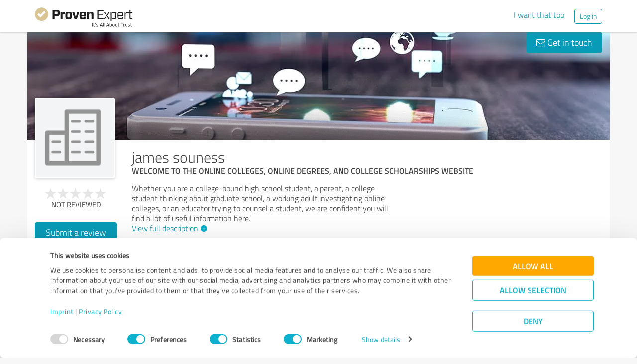

--- FILE ---
content_type: text/html; charset=UTF-8
request_url: https://www.provenexpert.com/en-us/james-souness/
body_size: 20394
content:
<!DOCTYPE html>
<html lang="en" spellcheck="false">
	<head>
        <meta charset="utf-8">
                                <script id="Cookiebot" src="https://consent.cookiebot.com/uc.js" data-cbid="e89874dc-49a1-4fa1-9cec-8c95488ed95c" data-culture="EN" type="text/javascript"></script>
                        <title>james souness Reviews &amp; Experiences</title>
		<meta name="viewport" content="width=device-width, initial-scale=1, minimum-scale=1, maximum-scale=1, user-scalable=no">
		<meta name="description" content="Ratings &amp; reviews for james souness (New York), WELCOME TO THE ONLINE COLLEGES ONLINE DEGREES AND COLLEGE SCHOLARSHIPS WEBSITE"><meta property="og:image" content="https://www.provenexpert.com/images/favicons/provenexpert_og-image.jpg"><meta property="og:image:width" content="2400"><meta property="og:image:height" content="1260"><meta property="og:image:secure_url" content="https://www.provenexpert.com/images/favicons/provenexpert_og-image.jpg"><meta property="og:image:secure_url:width" content="2400"><meta property="og:image:secure_url:height" content="1260"><meta property="twitter:image" content="https://www.provenexpert.com/images/favicons/provenexpert_twitter-image.jpg"><meta property="twitter:image:width" content="1600"><meta property="twitter:image:height" content="900"><meta property="twitter:card" content="summary_large_image"><meta property="og:title" content="Review profile of james souness | ProvenExpert.com"><meta property="og:description" content="0 Reviews">
<link rel="canonical" href="https://www.provenexpert.com/en-us/james-souness/">
<link rel="alternate" hreflang="en-US" href="https://www.provenexpert.com/en-us/james-souness/">
<link rel="alternate" hreflang="en" href="https://www.provenexpert.com/en-us/james-souness/">
<link rel="alternate" hreflang="x-default" href="https://www.provenexpert.com/james-souness/">
        <script>
window.dataLayer = window.dataLayer || [];
window.dataLayer.push({"visitorType":null,"orderID":null,"userPlan":null,"pageCategory":"profile","isEnterprise":"no","logged_in":false,"review_count":null,"profile_public":null,"plan":null,"free_user":false,"basic_user":false,"plus_user":false,"premium_user":false,"country":null,"germany":false,"row":false,"austria":false,"switzerland":false,"browser_language":"en","ui_language":"en","en_lang":true,"de_lang":false,"profile_visitor":true});
window.dataLayer.push({"event":"profile_page_visits"});
</script>
        <link rel="icon" type="image/svg+xml" href="https://www.provenexpert.com/images/favicons/favicon.svg">
<link rel="icon" type="image/png" sizes="256x256" href="https://www.provenexpert.com/images/favicons/favicon-256x256.png">
<link rel="icon" type="image/png" sizes="192x192" href="https://www.provenexpert.com/images/favicons/favicon-192x192.png">
<link rel="icon" type="image/png" sizes="128x128" href="https://www.provenexpert.com/images/favicons/favicon-128x128.png">
<link rel="icon" type="image/png" sizes="96x96" href="https://www.provenexpert.com/images/favicons/favicon-96x96.png">
<link rel="icon" type="image/png" sizes="32x32" href="https://www.provenexpert.com/images/favicons/favicon-32x32.png">
<link rel="icon" type="image/x-icon" sizes="16x16 32x32 48x48 96x96 144x144 192x192 240x240 256x256" href="https://www.provenexpert.com/favicon.ico">
<link rel="apple-touch-icon" sizes="180x180" href="https://www.provenexpert.com/images/favicons/apple-touch-icon.png">
<link rel="preload" href="https://www.provenexpert.com/webfonts/fontawesome-webfont.woff?v=4.0.3" as="font" type="font/woff" crossorigin>
<link rel="preload" href="https://www.provenexpert.com/webfonts/titillium_ext_latin/titilliumweb-extralight-webfont.woff" as="font" type="font/woff" crossorigin>
<link rel="preload" href="https://www.provenexpert.com/webfonts/titillium_ext_latin/titilliumweb-light-webfont.woff" as="font" type="font/woff" crossorigin>
<link rel="preload" href="https://www.provenexpert.com/webfonts/titillium_ext_latin/titilliumweb-regular-webfont.woff" as="font" type="font/woff" crossorigin>
<link rel="preload" href="https://www.provenexpert.com/webfonts/titillium_ext_latin/titilliumweb-semibold-webfont.woff" as="font" type="font/woff" crossorigin>
<link rel="preload" href="https://www.provenexpert.com/webfonts/titillium_ext_latin/titilliumweb-bold-webfont.woff" as="font" type="font/woff" crossorigin>
<link rel="image_src" href="https://www.provenexpert.com/images/favicons/provenexpert_og-image.jpg">
<link rel="preload" href="https://www.provenexpert.com/webfonts/provenexpert.woff" as="font" type="font/woff" crossorigin>
<link rel="preload" href="https://www.provenexpert.com/images/profile/avatar-person.png" as="image" type="image/png">
<link rel="preload" href="https://www.provenexpert.com/images/header/bg/socialmedia_2.webp" as="image" type="image/webp" media="(min-width: 768px)">
<link rel="preload" href="https://www.provenexpert.com/images/header/mobile/socialmedia_2.webp" as="image" type="image/webp" media="(max-width:767px)">
		<link rel="stylesheet" type="text/css" href="https://www.provenexpert.com/css/main.css?v=3c1" media="screen,print">
		        <meta name="author" content="ProvenExpert">
                        <script type="text/plain" data-cookieconsent="statistics">
        (function(w,d,s,l,i){w[l]=w[l]||[];w[l].push({'gtm.start':
        new Date().getTime(),event:'gtm.js'});var f=d.getElementsByTagName(s)[0],
        j=d.createElement(s),dl=l!='dataLayer'?'&l='+l:'';j.async=true;j.src=
        'https://www.googletagmanager.com/gtm.js?id='+i+dl;f.parentNode.insertBefore(j,f);
        })(window,document,'script','dataLayer','GTM-PKSQFV9');</script>
                    	</head>
	<body class="default webp peGreyBg locale-en-us provenexpert">

 
        
		                                                                        <div class="peHeader fixed">

	<div class="container">
		<div class="brow mt10">
			<div class="headerContainer">

				                    					    <div class="col1" style="margin-top:5px; position: relative;">
                            <a class="fl" href="https://www.provenexpert.com/en-us/?utm_source=Profil&amp;utm_medium=Button&amp;utm_campaign=Info" title="Go to ProvenExpert home">							    <span class="logo "></span>
                            </a>						    						    	                    </div>
                    										
						                                                            <div class="fr hidden-xs" style="display:flex;padding-right:15px;margin-top:8px;">
                                                                    <span class="links _hidden-xs">
                                        <a class="mr20" style="margin-top:1px;" href="https://www.provenexpert.com/en-us/product-tour/?utm_source=Profil&amp;utm_medium=Button&amp;utm_campaign=Info" title="I want that too">I want that too</a>
                                    </span>
                                                                
                                <a class="peButton outline small fl" href="https://www.provenexpert.com/en-us/login/?utm_source=Profil&amp;utm_medium=Button&amp;utm_campaign=Info" title="Log in">Log in</a>
                                </div>
                            											
                                            <div class="visible-xs fr col4 mobileMenu">
                            <a class="fr" data-testid="menu-button" onclick="Nav.toggleMobileMenu(false);">
                                <span>
                                    <i class="fl fa fa-bars"></i><i class="fa fa-caret-down" style="margin-top:17px;"></i>
                                </span>
                            </a>

                                                    </div>
                        
							
			</div>
		</div>
	</div>

</div>

    <div class="visible-xs letsStartMobileBannerSpacer"></div>
    <div class="visible-xs letsStartMobileBanner">
        <div class="letsStartMobileBannerContainer">
            <div class="letsStartMobileBannerText">Reputation trusted by more than 1.4 million companies.</div>
            <a class="letsStartMobileBannerButton"
               href="https://www.provenexpert.com/en-us/product-tour/?utm_source=Profil&amp;utm_medium=Button&amp;utm_campaign=Info"
               title="I want that too">
                I want that too            </a>
        </div>
    </div>



    <div id="profileContactHeader" class="peHeader fixed profileContact hidden">
        <div class="container">
            <div class="brow">
                <div class="col-md-7 col-sm-8 mt5">
                    <img id="userAvatar" class="fl mt5" width="40" height="40" src="https://www.provenexpert.com/images/profile/avatar-company.png" alt="james souness">
                    <div class="blueText peSub fl mt0 mb0 ml10 pointer" style="width:88%;" onclick="Tools.scrollTo('#topscroll',500);" title="View details for james souness">
                        <div style="margin-top:11px;">james souness</div>
                    </div>
                </div>

                <div class="col-md-5 col-sm-4 rightText mt10">
                                            <a class="peButton fr" onclick="return Profile.scrollToContact('contact');" href="#kontakt" title="Send message to james souness to"><i class="fa fa-envelope-o"></i> Write a message</a>
                    
                                                                
                                    </div>
            </div>
        </div>
    </div>
                                                		
		

	<div class="oldHeaderMargin"></div>


    
    

    
    



<div class="container">

    
	<div id="customHeaderStyle" class="hidden">
</div>

<div class="brow mobileMt0">
	<div data-titleimage="socialmedia_2" class="col-xs-12 profileHeader profileHeader_socialmedia_2">
                		
            <div class="contactButtons hidden-xs">
                
                                            <a class="peButton" onclick="return Profile.scrollToContact('contact');" href="#kontakt" title="Send message to james souness"><i class="fa fa-envelope-o"></i> Get in touch</a>
                    
                
            </div>

		

	</div>
</div>
<div class="brow whiteBg">

    <div class="col-md-push-2 col-md-10 col-sm-9 col-sm-push-3 col-xs-12">

        <h1 class="profileName">james souness</h1>

                    <h2 class="profileJob">WELCOME TO THE ONLINE COLLEGES, ONLINE DEGREES, AND COLLEGE SCHOLARSHIPS WEBSITE</h2>
        
    </div>



    <div class="col-md-pull-10 col-md-2 col-sm-pull-9 col-sm-3 col-xs-12 avatarColContainer" style="float:right;">
        <div class="brow">

    <div class="col-sm-12 col-xs-6">

        <div class="avatarContainer">
                            <img id="userAvatar" fetchpriority="high" class="fullmediaquery" width="157" height="157" src="https://www.provenexpert.com/images/profile/avatar-company.png" alt="No image available">
            
                    </div>

                    </div>

    <div class="col-sm-12 col-xs-6" id="profileHeaderSummary">

        <div class="mtFix centerText" style="margin-top: 12px;">

                
                                                <div class="profileStars bigger centerStars clearfix"><span class="star grey"></span><span class="star grey"></span><span class="star grey"></span><span class="star grey"></span><span class="star grey"></span></div>
        <div class="ratingValueLabel small">Not reviewed</div>
                                
    </div>

    </div>
        
</div>

<div class="mt25 centerText">
        
    
    <div class="mb15">
                                                        <a class="peButton full profileSpecButton" target="_blank" href="https://www.provenexpert.com/james-souness/9rmt/" onclick="Tools.trk('Profil','Referenz geben');" title="james souness review">Submit a review</a>
                                            </div>


<div class="mb15 shareButton-container">
        <a class="peButton outline shareButton small-font"
       data-share-link="Profile.openShareLayer(&quot;https:\/\/www.provenexpert.com\/en-us\/james-souness\/&quot;,
                       &quot;james souness Reviews &amp;amp; Experiences&quot;,
                       &quot;Ratings &amp;amp; reviews for james souness (New York), WELCOME TO THE ONLINE COLLEGES ONLINE DEGREES AND COLLEGE SCHOLARSHIPS WEBSITE&quot;,
                       false);"
       title="Share profile"
       onclick="Profile.openShareLayer(&quot;https:\/\/www.provenexpert.com\/en-us\/james-souness\/&quot;,
                       &quot;james souness Reviews &amp;amp; Experiences&quot;,
                       &quot;Ratings &amp;amp; reviews for james souness (New York), WELCOME TO THE ONLINE COLLEGES ONLINE DEGREES AND COLLEGE SCHOLARSHIPS WEBSITE&quot;,
                       false);">
        <span class="share-icon"></span>
        <span class="shareButton-text">Share profile</span>
    </a>
    
    </div>


    <div class="mb15">
        <a class="peButton visible-xs" style="margin-left:0; margin-top: 16px; margin-bottom: 28px"
           onclick="$('#contactUserFormContainer').removeClass('hidden-xs');Tools.scrollTo($('#kontakt'),200,{offset:20});"
           title="Send message to james souness"><i
                    class="fa fa-envelope-o"></i> Get in touch        </a>
    </div>
</div>
    </div>



    <div class="col-md-push-2 col-md-10 col-sm-9 col-sm-push-3 col-xs-12">

        <div class="brow">

                            <div class="clearfix visible-xs">
                    <div class="col-xs-12 centerText mt20 mb20">
                        <div class="collableGreyBg semibold sliderBarHeader" onclick="Profile.toggleArea('aboutMeDataContainer',$(this).find('a'),false);" data-testid="contact-expand-button">
                            Contact information                            <a class="fr" style="height:20px;margin-top:4px;margin-right:10px;"><span class="circleButtonSmall inv plus"></span></a>
                        </div>
                    </div>
                </div>
            

            <div id="aboutMeDataContainer" class="aboutMeDataContainer mt15 profileDefaultText col-md-7 col-sm-5 col-xs-12 mb15">

                
                <div class="brow">

                    <div class="col-xs-12 mb20">
                        <div id="welcomeTextPublic">
                            	<div class="clearfix welcomeTextParagraph">
				
					Whether you are a college-bound high school student, a parent, a college student thinking about graduate school, a working adult investigating online colleges, or an educator trying to counsel a student, we are confident you will find a lot of useful information here.			
							<div class="collapseAboutme">
					<a onclick="Profile.toggleAboutmeData();">
                        View full description<span class="circleButtonSmall plus inv tiny" style="position:relative;left:5px;top:1px;"></span>
					</a>
				</div>
							
		
					</div>


	<div id="offerTags" class="mt20" style="display:none;">
		<div class="mb5"><h3><strong>What&#39;s on offer</strong></h3></div>

				<div id="offerTagsPublic" class="clearfix">
							<span class="peTagPill">online colleges
online degree
online degrees
online college degree
online college degrees</span>
						
					</div>
		
					<div>
				<a onclick="Profile.toggleAboutmeData();">
					Show less<span class="circleButtonSmall minus inv tiny" style="position:relative;left:5px;top:1px;"></span>
				</a>
			</div>
			</div>
                        </div>
                    </div>


                    <div class="col-sm-12 col-md-6 col-xs-12 mb15 mobileMb20">
                        
                        <div id="personalPublic">
                            <div class="mb5 mobileMb5"><h3><strong>Contact information</strong></h3></div>

james souness<br>

<address>
        337) 296-4000
    <br>
        <div>
                    
                                            New York,                <span style="white-space: nowrap">New York (NY)</span>                </span>
                10001                        <br>
            </div>

    United States of America<br>    </address>

	<span class="peicon-location mr5"></span>
    	<a title="Google Maps" href="https://www.google.com/maps?q=james+souness+337%29+296-4000%2C+10001+New+York%2C+NY%2C+United+States+of+America&hl=en" rel="nofollow" target="_blank" rel="noopener">Directions</a>
	<br>

	<br>

	<strong class="mobileMb5">Contact person</strong>
	<br>
	collegescholarships02@gmail.com	<br><br>

<div>
			<span class="peicon-phone mr5"></span>
		<a href="tel:+12964000">+1  296-4000</a>
		<br>
						<span class="peicon-email mr5"></span>
		<a title="Write email to james souness" href="mailto:collegescholarships02@gmail.com?Subject=Queries about your ProvenExpert profile"><span>Send email</span></a>
		<br>
	    
            
                    <span class="peicon-calendar mr5"></span>
                            <a rel="nofollow" data-testid="profile-appointment-button" onclick="return Profile.scrollToContact('appointment');"><span>Arrange an appointment</span></a>
                            <br>
            
</div>
                        </div>
                    </div>

                    <div id="slideshowContainer">
                                        </div>

                                            <div class="col-sm-12 col-md-6 col-xs-12">

                            <div class="mb20">
                                                                                            </div>



                                                            <div style="position:relative;" class="mb15">
                                    
                                                                            <div class="mb5 mobileMb5"><h3><strong>Websites</strong></h3></div>
                                        <div id="profilesPublic"><div class="clearfix"><span class="fl peicon-new-window mr5"></span><a href="https://www.college-scholarships.com" target="_blank" title="online colleges"><span class="fl mb10 mobileMb5 ulHover" style="width:85%;line-height:20px;word-wrap: break-word;">online colleges</span></a></div></div>
                                                                                                             </div>
                                                                                </div>
                    
                </div>
                
            </div>

            
            <div class="col-md-5 col-sm-7 col-xs-12" style="overflow:hidden;">

                
            </div>

        </div>

    </div>

</div>


<div id="imageAndVideoLayer" class="modal" tabindex="-1" role="dialog" aria-hidden="true">
</div>
            <div class="brow whiteBg profileAdsense">
    <script
        type="text/plain"
        data-cookieconsent="marketing"
        async
        src="https://pagead2.googlesyndication.com/pagead/js/adsbygoogle.js?client=ca-pub-5412730042895991"
        crossorigin="anonymous"
    ></script>
    <!-- Google AdSense - www.provenexpert.com - Horizontal -->
    <ins class="adsbygoogle responseAdFixedHeight"
         style="display:block"
         data-ad-client="ca-pub-5412730042895991"
         data-ad-slot="5058329568"
         data-ad-format="auto"
         data-full-width-responsive="true"></ins>
    <script type="text/plain" data-cookieconsent="marketing">
        (adsbygoogle = window.adsbygoogle || []).push({});
    </script>
    <script>
        var eventNames = ['CookiebotOnConsentReady', 'CookiebotOnDialogInit'];
        eventNames.forEach(function(eventName){
            window.addEventListener(
                eventName,
                function(){
                    if (Cookiebot.consent.marketing !== true){
                        document.querySelectorAll('.profileAdsense')
                            .forEach(function(element){
                                element.classList.add('empty');
                            });
                    }
                },
                { once: true }
            );
        })
    </script>
</div>
    
	

   
    
    
    <a id="ratings"></a><div id="surveyFilter"></div>
				
            
    
                
    <!-- Callback button for mobile -->

			<div class="mt30 centerText visible-xs _visible-sm">
														<a class="peButton full" onclick="Tools.trk('Profil','Referenz geben');Profile.gotoTopic('https://www.provenexpert.com/james-souness/9rmt/');" title="james souness review">Submit a review</a>
												</div>
	
	<div class="centerText visible-xs visible-sm mt15 mb20">
        <div class="mb15">
            <a class="peButton outline shareButton small-font" onclick="Profile.openShareLayer('https://www.provenexpert.com/en-us/james-souness/', 'james souness Reviews &amp; Experiences', 'Ratings &amp;amp; reviews for james souness \(New York\), WELCOME TO THE ONLINE COLLEGES ONLINE DEGREES AND COLLEGE SCHOLARSHIPS WEBSITE');">
                <span class="share-icon"></span>
                <span class="shareButton-text">Share profile</span>
            </a>
        </div>
	</div>

            <a id="kontakt"></a>
<div id="appointment" style="top: -80px;position: relative"></div>
<div id="contactUserFormContainer" class="brow peGoldBg peBorderRadius mb25 noInputBorder mt30">

    <div class="centerText col-xs-12 mt25 mb25">
        <h2 class="whiteText profileSectionHl"><span class="fa fa-envelope-o"></span> Your message to james souness</h2>
    </div>

    <div class="col-lg-offset-1 col-lg-10">

        <form id="contactUserForm" class="brow form contactUserForm">
                        <input type="hidden" name="tk" value="==DZ3LQB0tmZ0pmZ.==DC9RIGmxSECOmM61RZwcKG">
            <input id="tk2" type="hidden" name="tk2" value="">
            <input type="hidden" name="contact[profile]" value="james-souness">
            <div class="form-inner">
            <div class="col-sm-6 col-xs-12 mb40">

                                                    <textarea class="sp12 medium" maxlength="1500" id="contactMessage"
                              data-contacttxt="Hello collegescholarships02@gmail.com,

Please contact me.

Kind regards,"
                              data-appointmenttxt="Hello collegescholarships02@gmail.com,

I would like to arrange an appointment.

Please contact me.

Kind regards,"
                              name="contact[message]" data-validate="text" data-errormsg="Please enter a message"
                              onblur="Register.checkName(this,true);">Hello collegescholarships02@gmail.com,

Please contact me.

Kind regards,</textarea>
                
                <div class="label fl">Please complete the field highlighted in red.</div>

            </div>

            <div class="col-sm-6 col-xs-12 mb40">
                <div class="brow">
                    <div class="col-xs-12 mb20">
                        <div>
                            <input class="sp12 medium" type="text" id="contactName" name="contact[name]" placeholder="Your name*" data-validate="text" onblur="Register.checkName(this,true);">
                            <div class="label fl">Please complete the field highlighted in red.</div>
                            <span class="fa fa-check"></span>
                        </div>
                    </div>

                    <div class="col-xs-12 mb20">
                        <div>
                                                        <input class="sp12 medium" type="email" id="contactEmail" name="contact[email]" placeholder="Email*"  data-validate="mail" data-errormsg="Please enter a valid email address." onblur="Register.checkMailValide(this,true);">
                            <div class="label fl">Invalid email address</div>
                            <span class="fa fa-check"></span>
                        </div>
                    </div>


                        <!--                    <div class="col-sm-6 col-xs-12">-->
                        <!--                        <input id="contact_message" class="tf" type="radio" name="contact[type]" value="message" onchange="Profile.changeRequestMode(this)" checked>-->
                        <!--                        <label for="contact_message">--><!--</label>-->
                        <!--                    </div>-->
                    <div class="col-xs-12 checkbox-container">
                                                    <div class="col-xs-6 checkbox">
                                <input id="contact_callback" class="" type="checkbox" name="contact[type]" value="callback" onchange="Profile.changeRequestMode(this)">
                                <label for="contact_callback">Callback request</label>
                            </div>
                                            <div class="col-xs-6 textRequired">
                        <div>* required fields</div>
                    </div>

                        <div  class="phoneContainer" id="phoneContainer">
                            <div>
                                <input class="sp12 medium" type="text" id="contactPhone" onblur="Register.checkPhoneNumber(this);Form.formatTelFlag(this)" name="contact[phone]" placeholder="Telephone* " >
                                <div class="label fl">Invalid characters. Only numbers and space characters are possible.</div>
                                <span class="fa fa-check"></span>
                            </div>
                        </div>
                    </div>

                </div>

                <div class="brow mt20 mb20">
                    <div class="col-sm-6 col-xs-12 centerText">
                        <div class="loadingIcon upload mt10 hidden"></div>
                        <a id="sendContactMessageButton" onclick="Profile.sendContactForm();" class="full peButton defaultVisible" title="Send message to james souness">Send message</a>
                    </div>
                </div>
                <div class="brow">
                    <p class="dataProcessingAgreement col-xs-12">
                        I accept the <a href="https://www.provenexpert.com/en-us/privacy-policy/" class="link" target="_blank"  title="privacy policy" >privacy policy</a>.                    </p>
                    </div>
                </div>
            </div>
        </form>
      </div>

    <div id="userContactMessage" class="col-lg-offset-1 col-lg-10 hidden defaultHidden mb20">
        <div class="alert success"></div>
        <div class="alert error"></div>
    </div>
</div>
    
    <div class="brow mt10 mb20 centerText-xs">
	<div class="col-xs-12 light" style="font-size:13px;">
		
										
			Profile active since 12/17/2020&nbsp;&nbsp;|&nbsp;&nbsp;<span>Last update: 12/17/2020</span>

							&nbsp;&nbsp;|&nbsp;&nbsp;<a onclick="Report.getProfileBox('james-souness');">Report profile</a>
				</div>
</div>

            
                    
			<div class="brow mb40 footerContainer" style="line-height:22px;">
        <div class="col-md-8 col-sm-7 mt30 profileFooterAd">
        <div class="h2 mb20 semibold"><h2 class="fsInherit colorInherit">More transparency and security while looking for competent professionals</h2></div>
                    <div class="clearfix">
                <div class="fl mr10">
                    <span style="margin-top:3px;" class="peCheckIcon"></span>
                </div>
                <div class="fl" style="width:90%;">
                                        <div class="semibold">Authentic customer opinions</div>
                                        <div class="mb15 light">Take advantage of other customers&#39; experiences: ProvenExpert&#39;s authenticated customer reviews can help you choose the right product or service.</div>
                                    </div>
            </div>
                    <div class="clearfix">
                <div class="fl mr10">
                    <span style="margin-top:3px;" class="peCheckIcon"></span>
                </div>
                <div class="fl" style="width:90%;">
                                        <div class="semibold">Effective customer feedback</div>
                                        <div class="mb15 light">ProvenExpert allows the entire service spectrum of a company (e.g. customer service, consulting) to be reviewed. This way you get a detailed overview of your service quality in all areas.</div>
                                    </div>
            </div>
                    <div class="clearfix">
                <div class="fl mr10">
                    <span style="margin-top:3px;" class="peCheckIcon"></span>
                </div>
                <div class="fl" style="width:90%;">
                                        <div class="semibold">Independent reviews</div>
                                        <div class="mb15 light">ProvenExpert is free, independent, and neutral. Customers make reviews of their own accord — their opinions are not for sale. And the content of reviews cannot be influenced by money or by any other means.</div>
                                    </div>
            </div>
            </div>

            <div class="col-md-4 col-sm-5" style="margin-top:14px;">
            <div class="peProfileBorder whiteBg">
                <span class="banderole us" style="top:-2px;right:13px;"></span>

                <div class="borderBox grid">
                    <div class="mt15 indent">
                        <div class="semibold" style="font-size:20px;line-height:24px;"><h3 class="fsInherit colorInherit">A good reputation is the world&#39;s<br> best form of advertising!</h3></div>
                    </div>
                    <div class="mt15 mb15 indent rightindent">
                        <div class="hr thin mb10"></div>
                        <div class="light fontXL">85% of all consumers trust online reviews just as much as they do personal recommendations.<br><br>Let ProvenExpert give your business a boost with the best advertising in the world: the opinions of satisfied customers.</div>
                    </div>
                    <div class="ratingBar text-center">
                        <a href="https://www.provenexpert.com/en-us/registration/?utm_source=Profil&amp;utm_medium=Button&amp;utm_campaign=Info" title="Jetzt starten" class="peButton ctaRegister mt25 mb25" onclick="Tools.trk('Profil','Jetzt informieren');">Join now for free!</a>
                    </div>
                </div>
            </div>
        </div>
    </div>
	
</div>


<div id="questionSummaryTemplate" class="hidden">
	<div class="brow">

	<div class="col-lg-7 col-md-7 col-sm-6 dark italic light" style="display:table-row;"><div class="competenceWording">{COMPETENCE}</div></div>

	<div class="col-lg-5 col-md-5 col-sm-6 centerText profileCompCol2">
		<div class="blueText semibold">{STAR_COUNT} out of 5</div>
		<div class="summaryRatingStars profileStars centerStars clearfix" style="margin-top:5px;"><span class="star blue"></span><span class="star blue"></span><span class="star blue"></span><span class="star blue"></span><span class="star blue"></span></div>
		<div class="customerCounter fontXS mt5">{RATINGCOUNTER}</div>
	</div>

</div></div>

<div id="codeLayer" class="modal" tabindex="-1" role="dialog" aria-hidden="true">

	<div class="modal-dialog peLayer">
		<div class="modal-content">
			<button type="button" class="closer light" onclick="Profile.closeDialog('codeLayer')"></button>
			<div class="modal-header">
				<div class="copyText modal-title">
					<div class="hl light">Submit a review</div>
				</div>
			</div>

			<div class="modal-body mt25">

				<div id="surveyCodeBlock" class="defaultVisible">
					<div class="brow">
						<div>
							<form method="post" action="https://www.provenexpert.com/search/codesearch/" onsubmit="Tools.trk('Experten Bewerten','Code absenden');Beta.sendSurveyCode(this);">

								<input id="urlKey" type="hidden" name="u" value="james-souness" />

								<div class="col-sm-offset-2 col-sm-8 col-xs-12">
									<input id="topicCode" class="sp12" autocomplete="off" name="code" placeholder="Please enter your access code" maxlength="32" type="text">
									<div class="label">Incorrect access code. Please try again.</div>
								</div>
								
								<div class="peHeaderButton col-sm-4 col-sm-offset-4 col-xs-12">
									<div class="loadingIcon upload mt10 hidden"></div>
									<a id="sendTopicCodeButton" class="peButton full" onclick="Tools.trk('Experten Bewerten','Code absenden');Beta.sendSurveyCode(this);">Next</a>
									<input class="hidden" type="submit">
								</div>

								<input type="submit" class="hidden">
							</form>
							
						</div>
					</div>
					<div class="brow mt30 centerText">If you do not have an access code, you can request <a onclick="Profile.openCodeContactForm('james-souness','rateInvite');Tools.trk('Profil','Referenzanfrage');">approval to submit a review</a>.</div>
				</div>

				<div id="requestCodeBlock" class="hidden defaultHidden">

			    <form class="indent rightindent form" action="https://www.provenexpert.com/en-us/contact/request/" method="post" id="requestForm">
			    	<div class="brow">
				    	<div class="col-sm-6 col-xs-12">
					      <div class="mb20">
					        <input class="sp12" type="text" id="requestFirstname" name="request[firstname]" placeholder="First Name*" data-validate="text"  />
					        <div class="label fl">Please complete the field highlighted in red.</div>
					      </div>

					      <div class="mb20">
					        <input class="sp12" type="text" id="requestLastname" name="request[lastname]" placeholder="Last Name*" data-validate="text"  />
					        <div class="label fl">Please complete the field highlighted in red.</div>
					      </div>

					      <div class="mb20">
					        <input class="sp12" type="email" id="requestEmail" name="request[email]" placeholder="Email*"  data-validate="mail" data-errormsg="Enter email address" />
					        <div class="label fl">Invalid email address</div>
					      </div>
		    			</div>

				    	<div class="col-sm-6 col-xs-12">
					      <div class="mb10">
					        <textarea class="sp12" style="height:163px;" id="requestMessage" name="request[message]" data-validate="text" data-errormsg="Please enter a message">Hi james souness,

Please send me an access code or invitation to participate in one of your active surveys.

Best regards,</textarea>
					        <div class="label fl">Please complete the field highlighted in red.</div>
					      </div>
		    			</div>
		    		</div>

			      <input type="hidden" name="request[profile]" value="james-souness" />
						<div class="rightText fontS">* required fields</div>
			    </form>

				</div>

			  <div id="requestResultMessage" class="hidden defaultHidden">
			  	<div class="alert success"></div>
			  </div>


			</div>

			<div class="defaultHidden hidden" id="requestCodeFooter">
				<div class="modal-footer mt0">
					<div class="brow centerText">
						<div class="loadingIcon upload mt10 hidden"></div>
	  				<a id="sendRequestMessageButton" onclick="Profile.sendRequestForm();" class="peButton defaultVisible">Send message</a>
	  				<a id="closeRequestLayerButton" onclick="Profile.closeDialog('codeLayer');" class="peButton outline hidden defaultHidden">Close</a>
					</div>
				</div>
			</div>


		</div>
	</div>
</div>

<div id="topicSelectLayer" class="modal" tabindex="-1" role="dialog" aria-hidden="true">

	<div class="modal-dialog container peLayer">
		<div class="modal-content">
			<button type="button" class="closer light" onclick="Profile.closeDialog('topicSelectLayer')"></button>
			<div class="modal-header">
				<div class="copyText modal-title">
					<div class="light hl">Which survey would you like to participate in?</div>
				</div>
			</div>

			<div class="modal-body mb25 mt25">

				<div style="height:40px" id="desktopLoader">
					<div class="loadingIcon upload" style="position:relative;top:50%;left:41%;"></div>
				</div>

				<div class="hidden" id="topicSelectBlock">
				</div>

			</div>

			<div class="modal-footer">
				<div class="brow centerText">
  				<a href="#" target="_blank"  class="button">View survey</a>
				</div>
			</div>

		</div>
	</div>
</div>

<div id="shareLayer" class="modal modal-dialog-share" tabindex="-1" role="dialog" aria-hidden="true">

	<div class="modal-dialog">
		<div class="modal-share-content">
			<div class="modal-share-header">
				<h3>Share profile</h3>
				<button type="button" class="modal-share-close" onclick="Profile.closeDialog('shareLayer')">
				<svg width="16" height="16" viewBox="0 0 16 16" xmlns="http://www.w3.org/2000/svg" xmlns:xlink="http://www.w3.org/1999/xlink">
					<defs>
						<path d="M11.337 12c.19 0 .347-.063.474-.19a.643.643 0 0 0 .189-.473.643.643 0 0 0-.19-.474L8.948 8l2.864-2.863A.643.643 0 0 0 12 4.663a.643.643 0 0 0-.19-.474.643.643 0 0 0-.473-.189.643.643 0 0 0-.474.19L8 7.052 5.137 4.189A.643.643 0 0 0 4.663 4a.643.643 0 0 0-.474.19.643.643 0 0 0-.189.473c0 .19.063.348.19.474L7.052 8l-2.864 2.863a.643.643 0 0 0-.189.474c0 .19.063.347.19.474.126.126.284.189.473.189.19 0 .348-.063.474-.19L8 8.948l2.863 2.864c.126.126.284.189.474.189z" id="hbigqe393a"/>
					</defs>
					<g fill="none" fill-rule="evenodd">
						<mask id="z3ozr9v4hb" fill="#fff">
							<use xlink:href="#hbigqe393a"/>
						</mask>
						<g mask="url(#z3ozr9v4hb)" fill="#9E9E9E">
							<path d="M0 0h16v16H0z"/>
						</g>
					</g>
				</svg>
				</button>
			</div>

            
			<div class="mt25">
				<div class="shareProfile">
					<a class="noHover icon-box" href="https://www.facebook.com/sharer/sharer.php?u=https%3A%2F%2Fwww.provenexpert.com%2Fen-us%2Fjames-souness%2F"  onclick="return Tools.sharing('https://www.facebook.com/sharer/sharer.php?u=https%3A%2F%2Fwww.provenexpert.com%2Fen-us%2Fjames-souness%2F');"  title="Share link on Facebook"><span class="userSocialLinks colored fa fa-facebook"></span></a><a class="noHover icon-box" href="https://twitter.com/intent/tweet?url=https%3A%2F%2Fwww.provenexpert.com%2Fen-us%2Fjames-souness%2F" onclick="return Tools.sharing('https://twitter.com/intent/tweet?url=https%3A%2F%2Fwww.provenexpert.com%2Fen-us%2Fjames-souness%2F');"  title="Share link on X"><span class="userSocialLinks colored fa fa-twitter"></span></a><a class="noHover icon-box" href="https://www.linkedin.com/shareArticle?mini=true&amp;url=https%3A%2F%2Fwww.provenexpert.com%2Fen-us%2Fjames-souness%2F&amp;title=james%20souness%20Reviews%20%26%20Experiences&amp;summary=Ratings%20%26%20reviews%20for%20james%20souness%20(New%20York),%20WELCOME%20TO%20THE%20ONLINE%20COLLEGES%20ONLINE%20DEGREES%20AND%20COLLEGE%20SCHOLARSHIPS%20WEBSITE&amp;source=ProvenExpert" onclick="return Tools.sharing('https://www.linkedin.com/shareArticle?mini=true&amp;url=https%3A%2F%2Fwww.provenexpert.com%2Fen-us%2Fjames-souness%2F&amp;title=james%20souness%20Reviews%20%26%20Experiences&amp;summary=Ratings%20%26%20reviews%20for%20james%20souness%20(New%20York),%20WELCOME%20TO%20THE%20ONLINE%20COLLEGES%20ONLINE%20DEGREES%20AND%20COLLEGE%20SCHOLARSHIPS%20WEBSITE&amp;source=ProvenExpert');"  title="Share link on LinkedIn"><span class="userSocialLinks colored fa fa-linkedin"></span></a><a class="noHover icon-box" href="https://www.xing.com/spi/shares/new?op=share;sc_p=xing-share;url=https%3A%2F%2Fwww.provenexpert.com%2Fen-us%2Fjames-souness%2F" onclick="return Tools.sharing('https://www.xing.com/spi/shares/new?op=share;sc_p=xing-share;url=https%3A%2F%2Fwww.provenexpert.com%2Fen-us%2Fjames-souness%2F');"   title="Share link on Xing"><span class="userSocialLinks colored fa fa-xing"></span></a><a class="noHover icon-box" href="https://api.whatsapp.com/send?text=Check out this ProvenExpert profile: https%3A%2F%2Fwww.provenexpert.com%2Fen-us%2Fjames-souness%2F" onclick="return Tools.sharing('https://api.whatsapp.com/send?text=Check out this ProvenExpert profile: https%3A%2F%2Fwww.provenexpert.com%2Fen-us%2Fjames-souness%2F');"   title="Share link on Whatsapp"><span class="userSocialLinks whatsapp-icon"></span></a><a class="noHover icon-box" href="mailto:?subject=Check out this ProvenExpert profile!&amp;body=Hi,%0D%0A%0D%0AI want to share the following ProvenExpert profile with you: %0D%0A%0D%0Ahttps%3A%2F%2Fwww.provenexpert.com%2Fen-us%2Fjames-souness%2F"   title="Share link by email"><span class="userSocialLinks colored fa fa-envelope-o"></span></a><a class="noHover fr xaraSharingIcon icon-box hidden-xs" onclick="Edit.loadQrCode();" title="Download QR Code"><span class="userSocialLinks colored fa qr-code mr0"></span></a>				</div>
			</div>
			<div class="mt25 modal-share-input-box">
				<input id="copyInput" value="https://www.provenexpert.com/en-us/james-souness/" type="text" class="form-control" placeholder="Recipient's username" aria-label="Recipient's username" aria-describedby="basic-addon2">
				<a class="peButton" title="Copy" onclick="Profile.copyToClipboard('https://www.provenexpert.com/en-us/james-souness/');">Copy</a>
			</div>
			<div id="shareSuccess" class="modal-share-success mt5 hidden">Link copied to clipboard</div>
		</div>
	</div>
</div>

<div id="shareReviewLayerTpl">
<div id="LAYER-ID" class="modal modal-dialog-share" tabindex="-1" role="dialog" aria-hidden="true">

	<div class="modal-dialog">
		<div class="modal-share-content">
            <div>
                <button type="button" class="modal-share-close" onclick="Profile.closeDialog('shareReviewLayer')">
					<svg width="16" height="16" viewBox="0 0 16 16" xmlns="http://www.w3.org/2000/svg" xmlns:xlink="http://www.w3.org/1999/xlink">
						<path fill="#9E9E9E" d="M11.337 12c.19 0 .347-.063.474-.19a.643.643 0 0 0 .189-.473.643.643 0 0 0-.19-.474L8.948 8l2.864-2.863A.643.643 0 0 0 12 4.663a.643.643 0 0 0-.19-.474.643.643 0 0 0-.473-.189.643.643 0 0 0-.474.19L8 7.052 5.137 4.189A.643.643 0 0 0 4.663 4a.643.643 0 0 0-.474.19.643.643 0 0 0-.189.473c0 .19.063.348.19.474L7.052 8l-2.864 2.863a.643.643 0 0 0-.189.474c0 .19.063.347.19.474.126.126.284.189.473.189.19 0 .348-.063.474-.19L8 8.948l2.863 2.864c.126.126.284.189.474.189z" id="hbigqe393a2"></path>
					</svg>
                </button>
            </div>
			<div class="modal-share-post-content">
				<div class="modal-share-header">
                    				</div>
                                			</div>
			<div class="modal-share-review-content">
				<div class="modal-share-header">
					<h3>Share review link</h3>
				</div>
                <div class="shareProfile mt25">
                    <a class="noHover icon-box" href="https://www.facebook.com/sharer/sharer.php?u=https%3A%2F%2Fwww.provenexpert.com%2Fen-us%2Fjames-souness%2F%3Fshrid%3D--RATING-ID--"  onclick="return Tools.sharing('https://www.facebook.com/sharer/sharer.php?u=https%3A%2F%2Fwww.provenexpert.com%2Fen-us%2Fjames-souness%2F%3Fshrid%3D--RATING-ID--');"  title="Share link on Facebook"><span class="userSocialLinks colored fa fa-facebook"></span></a><a class="noHover icon-box" href="https://twitter.com/intent/tweet?url=https%3A%2F%2Fwww.provenexpert.com%2Fen-us%2Fjames-souness%2F%3Fshrid%3D--RATING-ID--" onclick="return Tools.sharing('https://twitter.com/intent/tweet?url=https%3A%2F%2Fwww.provenexpert.com%2Fen-us%2Fjames-souness%2F%3Fshrid%3D--RATING-ID--');"  title="Share link on X"><span class="userSocialLinks colored fa fa-twitter"></span></a><a class="noHover icon-box" href="https://www.linkedin.com/shareArticle?mini=true&amp;url=https%3A%2F%2Fwww.provenexpert.com%2Fen-us%2Fjames-souness%2F%3Fshrid%3D--RATING-ID--&amp;title=james%20souness%20Reviews%20%26%20Experiences&amp;summary=Ratings%20%26%20reviews%20for%20james%20souness%20(New%20York),%20WELCOME%20TO%20THE%20ONLINE%20COLLEGES%20ONLINE%20DEGREES%20AND%20COLLEGE%20SCHOLARSHIPS%20WEBSITE&amp;source=ProvenExpert" onclick="return Tools.sharing('https://www.linkedin.com/shareArticle?mini=true&amp;url=https%3A%2F%2Fwww.provenexpert.com%2Fen-us%2Fjames-souness%2F%3Fshrid%3D--RATING-ID--&amp;title=james%20souness%20Reviews%20%26%20Experiences&amp;summary=Ratings%20%26%20reviews%20for%20james%20souness%20(New%20York),%20WELCOME%20TO%20THE%20ONLINE%20COLLEGES%20ONLINE%20DEGREES%20AND%20COLLEGE%20SCHOLARSHIPS%20WEBSITE&amp;source=ProvenExpert');"  title="Share link on LinkedIn"><span class="userSocialLinks colored fa fa-linkedin"></span></a><a class="noHover icon-box" href="https://www.xing.com/spi/shares/new?op=share;sc_p=xing-share;url=https%3A%2F%2Fwww.provenexpert.com%2Fen-us%2Fjames-souness%2F%3Fshrid%3D--RATING-ID--" onclick="return Tools.sharing('https://www.xing.com/spi/shares/new?op=share;sc_p=xing-share;url=https%3A%2F%2Fwww.provenexpert.com%2Fen-us%2Fjames-souness%2F%3Fshrid%3D--RATING-ID--');"   title="Share link on Xing"><span class="userSocialLinks colored fa fa-xing"></span></a><a class="noHover icon-box" href="https://api.whatsapp.com/send?text=Check out this ProvenExpert review: https%3A%2F%2Fwww.provenexpert.com%2Fen-us%2Fjames-souness%2F%3Fshrid%3D--RATING-ID--" onclick="return Tools.sharing('https://api.whatsapp.com/send?text=Check out this ProvenExpert review: https%3A%2F%2Fwww.provenexpert.com%2Fen-us%2Fjames-souness%2F%3Fshrid%3D--RATING-ID--');"   title="Share link on Whatsapp"><span class="userSocialLinks whatsapp-icon"></span></a><a class="noHover icon-box" href="mailto:?subject=Check out this ProvenExpert review!&amp;body=Hi,%0D%0A%0D%0AI want to share the following ProvenExpert review with you: %0D%0A%0D%0Ahttps%3A%2F%2Fwww.provenexpert.com%2Fen-us%2Fjames-souness%2F%3Fshrid%3D--RATING-ID--"   title="Share link by email"><span class="userSocialLinks colored fa fa-envelope-o"></span></a><a class="noHover fr xaraSharingIcon icon-box hidden-xs" onclick="Edit.loadQrCode();" title="Download QR Code"><span class="userSocialLinks colored fa qr-code mr0"></span></a>                </div>
				<div class="mt25 modal-share-input-box">
					<input id="copyInputReview--TPL--" type="text" class="form-control" placeholder="Recipient's username" aria-label="Recipient's username" aria-describedby="basic-addon2">
					<a class="peButton" title="Copy" onclick="Profile.copyToClipboard($('#copyInputReview').val(), true);">Copy</a>
				</div>
				<div id="shareSuccessReview--TPL--" class="modal-share-success mt5 hidden">Link copied to clipboard</div>
			</div>
		</div>
	</div>
</div>
</div>
<div id="shareProfileLayer" class="modal modal-dialog-share" tabindex="-1" role="dialog" aria-hidden="true">

	<div class="modal-dialog">
		<div class="modal-share-content">
            <div>
                <button type="button" class="modal-share-close" onclick="Profile.closeDialog('shareProfileLayer')">
                    <svg width="16" height="16" viewBox="0 0 16 16" xmlns="http://www.w3.org/2000/svg" xmlns:xlink="http://www.w3.org/1999/xlink">
                        <defs>
                            <path d="M11.337 12c.19 0 .347-.063.474-.19a.643.643 0 0 0 .189-.473.643.643 0 0 0-.19-.474L8.948 8l2.864-2.863A.643.643 0 0 0 12 4.663a.643.643 0 0 0-.19-.474.643.643 0 0 0-.473-.189.643.643 0 0 0-.474.19L8 7.052 5.137 4.189A.643.643 0 0 0 4.663 4a.643.643 0 0 0-.474.19.643.643 0 0 0-.189.473c0 .19.063.348.19.474L7.052 8l-2.864 2.863a.643.643 0 0 0-.189.474c0 .19.063.347.19.474.126.126.284.189.473.189.19 0 .348-.063.474-.19L8 8.948l2.863 2.864c.126.126.284.189.474.189z" id="hbigqe393a--TPL--"/>
                        </defs>
                        <g fill="none" fill-rule="evenodd">
                            <mask id="z3ozr9v4hb2" fill="#fff">
                                <use xlink:href="#hbigqe393a"/>
                            </mask>
                            <g mask="url(#z3ozr9v4hb2)" fill="#9E9E9E">
                                <path d="M0 0h16v16H0z"/>
                            </g>
                        </g>
                    </svg>
                </button>
            </div>
			<div class="modal-share-post-content">
				<div class="modal-share-header">
					<h3>Generate QR code of your  profile link</h3>
				</div>
				<div class="mt15 mb25">
					<div class="shareProfile">
						<a class="noHover fr icon-box" onclick="Edit.loadQrCode();" title="' . __('generateQrCode', PE_I18n_Translate::GROUP_PROFILE) . '"><span class="userSocialLinks colored fa qr-code mr0"></span></a>
					</div>
				</div>
			</div>
					</div>
	</div>
</div>
<div id="claimProfileLayer" class="modal" tabindex="-1" role="dialog" aria-hidden="true">
    <div class="modal-dialog peLayer" style="height: 500px;">
        <div class="modal-content">
            <button type="button" class="closer light" onclick="Profile.closeDialog('claimProfileLayer')"
                    style="width: 12px;height: 12px;right: 17px;top: 20px;background-size: cover;">
            </button>
            <div class="modal-header" style="height: 56px;">
                <div class="copyText modal-title">
                    <div class="hl light" style="margin-top: 5px">
                        Claim profile for FREE</div>
                </div>
            </div>
            <div class="modal-body mt25" style="margin: 16px; padding: 0px;">
                <div id="claimProfileBlock">
                    <div id="claimProfileText1" >
                        Grow your business now by claiming your business profile and get full control over your business information and unlock powerful tools to engage with customers.                    </div>
                    <div id="claimProfileText2" style="margin-top: 15px; background-color: #F5F5F5; padding: 16px;">
                        <strong>Benefits of claiming your profile:</strong>
                        <div id="claimProfileText3" style="margin-top: 10px;">
                            <span style="display: flex;margin-bottom: 5px;align-items: center;">
                                <i class="fa fa-check" aria-hidden="true" style="color: #0db1cd;font-size: 24px;margin-right: 8px;"></i>
                                Respond to customer reviews directly                            </span>
                            <span style="display: flex;margin-bottom: 5px;align-items: center;">
                                <i class="fa fa-check" aria-hidden="true" style="color: #0db1cd;font-size: 24px;margin-right: 8px;"></i>
                                Update business information and hours                            </span>
                            <span style="display: flex;margin-bottom: 5px;align-items: center;">
                                <i class="fa fa-check" aria-hidden="true" style="color: #0db1cd;font-size: 24px;margin-right: 8px;"></i>
                                Access analytics and customers insights                            </span>
                        </div>
                    </div>
                    <form class="form" action="https://www.provenexpert.com/en-us/profile/claim/" method="post" id="claimProfileForm">
                        <div class="">
                            <div>
                                <div class="mb20" style="margin-top: 20px;">
                                    <input class="sp12" type="text" id="claimProfileName" name="claimProfileName" placeholder="Name*" data-validate="text" />
                                    <div class="label fl">Please complete the field highlighted in red.</div>
                                </div>

                                <div class="mb20">
                                    <input class="sp12" type="email" id="claimProfileEmail" name="claimProfileEmail"
                                           placeholder="Email*"
                                           data-validate="mail"
                                           data-errormsg="Please enter a valid email address."/>
                                    <div class="label fl">Invalid email address</div>
                                </div>
                            </div>
                        </div>
                        <div id="claimProfileTerms" style="color: #898989">
                            I verify that I am an authorized representative of the business and have the right to claim this profile. 
I accept the <a href=https://www.provenexpert.com/en-us/terms-and-conditions-of-use/ target='_blank' rel='noopener' style='color: #898989; text-decoration: underline;'>Terms of Use</a> and the <a href=https://www.provenexpert.com/en-us/privacy-policy/ target='_blank' rel='noopener' style='color: #898989; text-decoration: underline;'>Privacy Policy</a>.                        </div>
                        <div id="sendClaimProfileMessageButton" class="modal-footer" style="padding: 0px;">
                            <div style="text-align: right;">
                                <a onclick="Profile.sendClaimProfileRequest('5fdb3d49e6fcee17f44b97d0')" class="button">SUBMIT CLAIM REQUEST</a>
                            </div>
                        </div>
                    </form>
                </div>

                <div id="claimProfileResultMessageSuccess" class="hidden defaultHidden">
                    <div class="alert success"></div>
                </div>
                <div id="claimProfileResultMessageError" class="hidden defaultHidden">
                    <div class="alert error"></div>
                </div>
            </div>
        </div>
    </div>
</div>

<div id="reportLayer" class="modal" tabindex="-1" role="dialog" aria-hidden="true">
          <div class="modal-dialog container peLayer">
    <div class="modal-content">
      <button type="button" class="closer light" onclick="Profile.closeDialog('reportLayer')"></button>
      <div class="modal-header">
        <div class="copyText modal-title">
          <div class="light hl" id="reportInfoHeadline">Submit a report to ProvenExpert</div>
        </div>
      </div>

      <div class="modal-body light fontL">

        <div id="reportInfoTextBlock" class="rpContentBlock defaultVisible">
                            Quality assurance is the top priority of ProvenExpert&#39;s terms of use and evaluation guidelines.<br><br>However, should you feel that a review is in violation of our guidelines, you can submit a request to have the review assessed by the ProvenExpert quality assurance team by using the following contact form.                    </div>

        <div id="reportProfileBlock" class="rpContentBlock hidden defaultHidden">
          <form class="indent rightindent" action="https://www.provenexpert.com/en-us/contact/reportprofile/" method="post" id="reportForm_profile">
            <div class="brow">
              <div class="col-sm-6 col-xs-12">
                <div class="mb20">
                  <input class="sp12" type="email" name="report[email]" placeholder="Email"  />
                  <div class="label fl">Invalid email address</div>
                </div>

                <div class="mb20">
                  <select class="selectField selectpicker" data-width="100%" style="width:100%;" name="report[reason]">
                    <option value="-">Please select a reason</option>
                    <option value="wrongdata">Information listed in the profile is false or contains errors</option>
                    <option value="other">Other reasons</option>
                  </select>
                  <div class="label fl">You must provide a reason for the report</div>
                </div>
              </div>
              <div class="col-sm-6 col-xs-12">
                <div>
                  <textarea id="focusReportProfile" class="sp12" style="height:102px" name="report[description]" placeholder="Please provide justification for your report with as much detail as possible."></textarea>
                  <div class="label fl">Please complete the field highlighted in red.</div>
                </div>
              </div>
            </div>
            <input type="hidden" name="report[profile]" value="james-souness" />
          </form>
        </div>

        <div id="reportRatingBlock" class="rpContentBlock hidden defaultHidden">
          <form class="indent rightindent" action="https://www.provenexpert.com/en-us/contact/reportrating/" method="post" id="reportForm_rating">
            <div class="brow">
              <div class="col-sm-6 col-xs-12">
                <div class="mb20">
                  <input class="sp12" type="email" name="report[email]" placeholder="Email" />
                  <div class="label fl">Invalid email address</div>
                </div>

                <div class="mb20">
                  <select class="selectField selectpicker" data-width="100%" style="width:100%;" name="report[reason]">
                    <option value="-">Please select</option>
                    <option value="displeasing">The review contains offensive content</option>
                    <option value="unfounding">Misleading review</option>
                    <option value="manipulation">Suspected manipulation</option>
                    <option value="other">Other reasons</option>
                  </select>
                  <div class="label fl">You must provide a reason for the report</div>
                </div>
              </div>
              <div class="col-sm-6 col-xs-12">
                <div>
                  <textarea id="focusReportRating" class="sp12" style="height:102px" name="report[description]" placeholder="Please provide justification for your report with as much detail as possible."></textarea>
                  <div class="label fl">Please complete the field highlighted in red.</div>
                </div>
              </div>
            </div>
            <input type="hidden" name="report[rating]" value="" />

          </form>
        </div>

        <div id="reportResultMessage" class="hidden defaultHidden">
          <div class="alert success"></div>
        </div>



      </div>

      <div class="modal-footer mt0">
        <div class="brow centerText">
          <a onclick="return false;" id="reportInfoForwardButton" class="rpButton peButton defaultVisible">Continue</a>
          <a onclick="Report.sendReport('profile');" id="reportProfileButton" class="rpButton peButton defaultHidden hidden">Submit report</a>
          <a onclick="Report.sendReport('rating');" id="reportRatingButton" class="rpButton peButton defaultHidden hidden">Submit report</a>
          <a onclick="Profile.closeDialog('reportLayer')" id="closeReportLayerButton" class="peButton outline defaultHidden hidden">Close</a>
        </div>
      </div>

    </div>
  </div>
</div>
<div id="ratingFeedbackLayer" class="modal" tabindex="-1" role="dialog" aria-hidden="true">

	<div class="modal-dialog container peLayer">
		<div class="modal-content">
			<button type="button" class="closer light" onclick="Profile.closeDialog('ratingFeedbackLayer', true)"></button>
			<div class="modal-header registerFormMobileHeadline">
				<div class="copyText modal-title">
					<div class="light hl">Send email to reviewer</div>
				</div>
			</div>

			<div class="modal-body mt25">

				<div id="ratingFeedbackFormBlock" class="defaultVisible">
					<form class="form" action="https://www.provenexpert.com/en-us/rating/sendfeedback/" method="post" id="fbrForm">
                        <div class="brow">
                                                        <div class="col-sm-6 col-xs-12">
                                <div class="mb20">
                                                                            <input class="sp12" type="text" id="fbrName" name="fbr[name]"
                                               data-validate="text"
                                               placeholder="Your name*"
                                            >
                                        <div class="label fl">Please complete the field highlighted in red.</div>
                                                                    </div>
                            </div>

							<div class="col-sm-6 col-xs-12">
                            <div class="mb20">
                                                                            <input class="sp12" type="email" id="fbrEmail" name="fbr[email]"
                                               data-validate="mail"
                                               data-errormsg="Please enter a valid email address."
                                               placeholder="Your Email*"
                                            >
                                        <div class="label fl">Invalid email address</div>
                                                                    </div>
                            </div>

					  </div>
                      <div class="brow">
                        <div class="col-xs-12 ai-text-area" data-section="generate-review-comment">
                        <div class="mb20 ai-textarea-wrapper commentTextarea">
                            <textarea class="sp12" style="height:102px" id="fbrMessage" name="fbr[message]" placeholder="Compose your message here*" data-validate="text" data-errormsg="Please enter a message"></textarea>
                            <div class="ai-wrapper">	
								<span class="ai-button-tooltip" data-zindex="1200" data-direction="top"
                                onmouseover="Tooltip.clickTipAI(this);"
                                onmouseout="Popover.close();"
                                data-content="Generate text (AI)"
                                onclick="Profile.toggleAiSection('generate-review-comment', 'ada529f8-863f-468c-b82a-da5a5288249f')"
                                data-zindex="1200">	
									<button class="ai-button" type="button"></button>
									</span>
									<div class="ai-section">
										<div class="ai-close-button-wrapper">
											<button type="button" onclick="Profile.toggleAiSection('generate-review-comment')">
												<svg xmlns="http://www.w3.org/2000/svg" width="12" height="12" viewBox="0 0 12 12" fill="none">
													<path fill-rule="evenodd" clip-rule="evenodd" d="M1.51428 1.51428C1.71258 1.31599 1.96332 1.21875 2.24605 1.21875C2.52878 1.21875 2.77952 1.31599 2.97782 1.51428L6 4.53646L9.02218 1.51428C9.22048 1.31599 9.47122 1.21875 9.75395 1.21875C10.0367 1.21875 10.2874 1.31599 10.4857 1.51428C10.684 1.71258 10.7812 1.96332 10.7812 2.24605C10.7812 2.52878 10.684 2.77952 10.4857 2.97782L7.46354 6L10.4857 9.02218C10.684 9.22048 10.7812 9.47122 10.7812 9.75395C10.7812 10.0367 10.684 10.2874 10.4857 10.4857C10.2874 10.684 10.0367 10.7812 9.75395 10.7812C9.47122 10.7812 9.22048 10.684 9.02218 10.4857L6 7.46354L2.97782 10.4857C2.77952 10.684 2.52878 10.7812 2.24605 10.7812C1.96332 10.7812 1.71258 10.684 1.51428 10.4857C1.31599 10.2874 1.21875 10.0367 1.21875 9.75395C1.21875 9.47122 1.31599 9.22048 1.51428 9.02218L4.53646 6L1.51428 2.97782C1.31599 2.77952 1.21875 2.52878 1.21875 2.24605C1.21875 1.96332 1.31599 1.71258 1.51428 1.51428Z" fill="#AAAAAA"/>
												</svg>
											</button>
										</div>
										<div class="ai-chip-wrapper">
											<span onclick="Profile.selectAiChip('Congratulations', 'generate-review-comment', 'ada529f8-863f-468c-b82a-da5a5288249f')" class="ai-chip-info" data-type="Congratulations">Congratulations</span>
											<span onclick="Profile.selectAiChip('Casual', 'generate-review-comment', 'ada529f8-863f-468c-b82a-da5a5288249f')" class="ai-chip-info" data-type="Casual">Casual</span>
											<span onclick="Profile.selectAiChip('Friendly', 'generate-review-comment', 'ada529f8-863f-468c-b82a-da5a5288249f')" class="ai-chip-info" data-type="Friendly">Friendly</span>
											<span onclick="Profile.selectAiChip('Funny', 'generate-review-comment', 'ada529f8-863f-468c-b82a-da5a5288249f')" class="ai-chip-info" data-type="Funny">Funny</span>
											<span onclick="Profile.selectAiChip('Disagree', 'generate-review-comment', 'ada529f8-863f-468c-b82a-da5a5288249f')" class="ai-chip-info" data-type="Disagree">Disagree</span>
											<div class="ai-loader">
												<img src="/images/icons/svg/generate.svg" />
												<p>Generating...</p>
											</div>
										</div>
										<div class="ai-icons">
									<span data-zindex="1200" data-direction="top"
                                     onmouseover="Tooltip.clickTipAI(this);"
                                    onmouseout="Popover.close();"
                                    data-content="Bad response"
                                    onclick="Profile.rateAiText('generate-review-comment', false, 'ada529f8-863f-468c-b82a-da5a5288249f')"
                                    data-zindex="1200">
											<button type="button">
												<img src="/images/icons/svg/thumb-down.svg" />
											</button>
									</span>
									<span data-zindex="1200" data-direction="top"
                                     onmouseover="Tooltip.clickTipAI(this);"
                                    onmouseout="Popover.close();"
                                    data-content="Good response"
                                    onclick="Profile.rateAiText('generate-review-comment', true, 'ada529f8-863f-468c-b82a-da5a5288249f')"
                                    data-zindex="1200">
											<button type="button">
												<img src="/images/icons/svg/thumb-up.svg" />
											</button>
									</span>
									<span data-zindex="1200" data-direction="top"
                                     onmouseover="Tooltip.clickTipAI(this);"
                                    onmouseout="Popover.close();"
                                    data-content="Generate again"
                                    onclick="Profile.regenerateAiText('generate-review-comment', 'ada529f8-863f-468c-b82a-da5a5288249f')"
                                    data-zindex="1200">
											<button type="button">
												<img src="/images/icons/svg/rotate-right.svg" />
											</button>
											</span>
											<div class="ai-select-wrapper">
										<span data-zindex="1200" data-direction="top"
                                         onmouseover="Tooltip.clickTipAI(this);"
                                        onmouseout="Popover.close();"
                                        data-content="Choose a language"
                                         onclick="Profile.openAiLayer('generate-review-comment')"
                                        data-zindex="1200">
												<button type="button">
													<img src="/images/icons/svg/translation.svg" />
												</button>
											</span>
																							</div>
										</div>
										<div class="ai-generation-limit-wrapper">
											<span class="ai-generation-limit"></span>/100 runs left										</div>
									</div>
								</div>
                                <div class="label fl hidden mt20">Please complete the field highlighted in red.</div>
                            </div>
                            <div class="ai-credits-warning ai-infoBox">
                                <svg xmlns="http://www.w3.org/2000/svg" width="16" height="16" viewBox="0 0 16 16" fill="none">
                                    <path d="M8 1C8.50183 1 8.96952 1.24811 9.25477 1.66001L9.30934 1.74455L15.7948 12.6799C16.0669 13.1558 16.0685 13.7419 15.799 14.2193C15.5464 14.6669 15.0911 14.9561 14.5869 14.9955L14.4854 15H1.51456C0.970466 14.994 0.470407 14.6968 0.200953 14.2193C-0.0505364 13.7737 -0.0658872 13.2335 0.154408 12.7765L0.205221 12.6799L6.69066 1.74455C6.96828 1.2823 7.46471 1 8 1ZM8 2C7.83699 2 7.68343 2.07702 7.58501 2.20453L7.55077 2.25466L1.07336 13.1762C0.976096 13.3464 0.975511 13.5571 1.07184 13.7278C1.15584 13.8767 1.30174 13.9744 1.4563 13.9956L1.51456 14.0001H14.4743C14.6608 13.998 14.8337 13.8953 14.9282 13.7278C15.0124 13.5785 15.0225 13.3984 14.964 13.251L14.9347 13.19L8.45206 2.2594C8.35482 2.09748 8.18339 2 8 2ZM8.3 11.5C8.50513 11.5 8.6742 11.6417 8.69731 11.8242L8.7 11.867V12.633C8.7 12.8212 8.54558 12.9763 8.34665 12.9975L8.3 13H7.7C7.49487 13 7.3258 12.8583 7.30269 12.6758L7.3 12.633V11.867C7.3 11.6788 7.45442 11.5237 7.65335 11.5025L7.7 11.5H8.3ZM8.29989 5.0001C8.50497 5.00467 8.67043 5.15728 8.68894 5.34957L8.69056 5.3946L8.58936 9.6232C8.5847 9.81773 8.43127 9.97588 8.23538 9.99749L8.18947 10H7.8225C7.6207 10 7.45319 9.85574 7.42627 9.6674L7.42261 9.6232L7.3213 5.3857C7.3213 5.1879 7.47572 5.02487 7.67465 5.00259L7.7213 5L8.29989 5.0001Z" fill="#FFA800"/>
                                </svg>
                                Generation limit reached. It resets next month, or please <a class="ai-support-link" href="mailto:support@provenexpert.com">contact support</a> to extend.                            </div>
                            <div class="ai-noData-warning ai-infoBox">
                                <svg xmlns="http://www.w3.org/2000/svg" width="16" height="16" viewBox="0 0 16 16" fill="none">
                                    <path d="M8 1C8.50183 1 8.96952 1.24811 9.25477 1.66001L9.30934 1.74455L15.7948 12.6799C16.0669 13.1558 16.0685 13.7419 15.799 14.2193C15.5464 14.6669 15.0911 14.9561 14.5869 14.9955L14.4854 15H1.51456C0.970466 14.994 0.470407 14.6968 0.200953 14.2193C-0.0505364 13.7737 -0.0658872 13.2335 0.154408 12.7765L0.205221 12.6799L6.69066 1.74455C6.96828 1.2823 7.46471 1 8 1ZM8 2C7.83699 2 7.68343 2.07702 7.58501 2.20453L7.55077 2.25466L1.07336 13.1762C0.976096 13.3464 0.975511 13.5571 1.07184 13.7278C1.15584 13.8767 1.30174 13.9744 1.4563 13.9956L1.51456 14.0001H14.4743C14.6608 13.998 14.8337 13.8953 14.9282 13.7278C15.0124 13.5785 15.0225 13.3984 14.964 13.251L14.9347 13.19L8.45206 2.2594C8.35482 2.09748 8.18339 2 8 2ZM8.3 11.5C8.50513 11.5 8.6742 11.6417 8.69731 11.8242L8.7 11.867V12.633C8.7 12.8212 8.54558 12.9763 8.34665 12.9975L8.3 13H7.7C7.49487 13 7.3258 12.8583 7.30269 12.6758L7.3 12.633V11.867C7.3 11.6788 7.45442 11.5237 7.65335 11.5025L7.7 11.5H8.3ZM8.29989 5.0001C8.50497 5.00467 8.67043 5.15728 8.68894 5.34957L8.69056 5.3946L8.58936 9.6232C8.5847 9.81773 8.43127 9.97588 8.23538 9.99749L8.18947 10H7.8225C7.6207 10 7.45319 9.85574 7.42627 9.6674L7.42261 9.6232L7.3213 5.3857C7.3213 5.1879 7.47572 5.02487 7.67465 5.00259L7.7213 5L8.29989 5.0001Z" fill="#FFA800"/>
                                </svg>
                                Not enough data to generate a suggestion. Please add more details to your profile for better results.                            </div>
                            <div class="ai-error-message ai-infoBox">
                                <svg width="16" height="17" viewBox="0 0 16 17" fill="none" xmlns="http://www.w3.org/2000/svg">
                                    <g clip-path="url(#clip0_2339_4383)">
                                    <path d="M8 16.5C6.89286 16.5 5.85417 16.2889 4.88393 15.8668C3.91369 15.4446 3.06845 14.8709 2.34821 14.1455C1.62798 13.4201 1.05655 12.5728 0.633929 11.6037C0.21131 10.6345 0 9.59699 0 8.49108C0 7.38517 0.21131 6.34764 0.633929 5.37848C1.05655 4.40933 1.62798 3.56503 2.34821 2.8456C3.06845 2.12616 3.91369 1.55537 4.88393 1.13322C5.85417 0.711074 6.89286 0.5 8 0.5C9.10714 0.5 10.1458 0.711074 11.1161 1.13322C12.0863 1.55537 12.9315 2.12616 13.6518 2.8456C14.372 3.56503 14.9435 4.40933 15.3661 5.37848C15.7887 6.34764 16 7.38517 16 8.49108C16 9.59699 15.7887 10.6345 15.3661 11.6037C14.9435 12.5728 14.372 13.4201 13.6518 14.1455C12.9315 14.8709 12.0863 15.4446 11.1161 15.8668C10.1458 16.2889 9.10714 16.5 8 16.5ZM10.8304 11.8802C10.9911 11.8802 11.125 11.8266 11.2321 11.7196C11.3393 11.6126 11.3929 11.4788 11.3929 11.3183C11.3929 11.1577 11.3393 11.024 11.2321 10.9169L8.80357 8.49108L11.2321 6.06522C11.3393 5.95819 11.3929 5.82441 11.3929 5.66388C11.3929 5.50334 11.3393 5.36957 11.2321 5.26254C11.125 5.15552 10.9911 5.10201 10.8304 5.10201C10.6696 5.10201 10.5357 5.15552 10.4286 5.26254L8 7.68841L5.57143 5.26254C5.46429 5.15552 5.33036 5.10201 5.16964 5.10201C5.00893 5.10201 4.875 5.15552 4.76786 5.26254C4.66071 5.36957 4.60714 5.50334 4.60714 5.66388C4.60714 5.82441 4.66071 5.95819 4.76786 6.06522L7.19643 8.49108L4.76786 10.9169C4.66071 11.024 4.60714 11.1577 4.60714 11.3183C4.60714 11.4788 4.66071 11.6126 4.76786 11.7196C4.875 11.8266 5.00893 11.8802 5.16964 11.8802C5.33036 11.8802 5.46429 11.8266 5.57143 11.7196L8 9.29376L10.4286 11.7196C10.5357 11.8266 10.6696 11.8802 10.8304 11.8802Z" fill="white"/>
                                    </g>
                                    <defs>
                                        <clipPath id="clip0_2339_4383">
                                        <rect width="16" height="16" fill="white" transform="translate(0 0.5)"/>
                                        </clipPath>
                                    </defs>
                                </svg>
                                Our AI assistant is temporarily unavailable. We&#39;re working to fix this! Please try again later.                            </div>
                        </div>
                      </div>

			      <input type="hidden" name="fbr[rid]" value="">
			      <input type="hidden" name="fbr[em]" value="0">

					</form>
					<div class="rightText fontS">* Required fields</div>
				</div>

			  <div id="sendFeedbackResultMessage" class="hidden defaultHidden">
			  	<div class="alert success"></div>
			  </div>

			</div>

			<div class="modal-footer mt0">
				<div class="brow centerText">
					<a id="sendRatingFeedbackButton" onclick="Profile.sendFbrForm();" class="peButton defaultVisible">Send email</a>
					<a id="closeFeedbackLayerButton" onclick="Profile.closeDialog('ratingFeedbackLayer');" class="peButton outline hidden defaultHidden">Close</a>

					<!--
                    <div id="ratingFeedbackLayerLoading" class="loadingIcon upload hidden"></div>
                    -->
                    <div id="ratingFeedbackLayerLoading" class="progressBarAnimation hidden" style="left: 50%; margin: 30px 0 30px -65px;">
                        <div></div>
                        <span></span><span></span><span></span><span></span>
                    </div>


				</div>
			</div>

		</div>
	</div>
</div>

    <div id="shareReviewWarnLayer" class="modal modal-dialog-share" tabindex="-1" role="dialog" aria-hidden="true">
    <div class="modal-dialog">
        <div class="modal-share-content">
            <h2>You have already posted this review on <span class="channel"></span>. Posting again might create duplication.
Continue?</h2>
            <div class="modal-share-button-container mt25">
                <button class="peButton" onclick="Profile.closeDialog('shareReviewWarnLayer');">Cancel</button>
                <a class="peButton outline continue" href="">Continue</a>
            </div>
        </div>
    </div>
</div>
    <div id="saveProfileLayer" class="modal modal-dialog-share defaultVisible" tabindex="-1" role="dialog" aria-hidden="true">
    <div class="modal-dialog peLayer container loadedContent saveProfileLayer">
        <div class="modal-content">
            <button type="button" class="closer light" onclick="Profile.closeDialog('saveProfileLayer')"></button>
            <div class="modal-header saveProfileHeader"></div>
            <div class="modal-body">
                <p class="light mb60">Keep your company data (e.g. address, phone number) accurate and reliable across many platforms, including Google and Facebook.</p>
                <div class="mb20 row centerText">
                    <a class="button" style="background-color: #ffa800; font-size: 16px" href="https://www.provenexpert.com/en-us/business-listings/">Try it now</a>
                </div>
                <div class="row centerText">
                    <a class="saveProfileLink" onClick="Profile.closeDialog('saveProfileLayer')">Only update my ProvenExpert data</a>
                </div>
            </div>
        </div>
    </div>
</div>

    <div id="saveProfileLayerYext" class="modal modal-dialog-share defaultVisible" tabindex="-1" role="dialog" aria-hidden="true">
    <div class="modal-dialog peLayer container loadedContent saveProfileLayer">
        <div class="modal-content">
            <button type="button" class="closer light" onclick="Profile.closeDialog('saveProfileLayerYext')"></button>
            <div class="modal-header saveProfileHeader"></div>
            <div class="modal-body">
                <p class="light mb40">Do you want to update your data (e.g. company address, phone number) for your business listings, too?</p>
                    <div class="mb40 row hideMessageCheckbox">
                        <input type="checkbox" id="hideMessage" name="hideMessage" onchange="Edit.hideSaveProfileLayer()" />
                        <label for="hideMessage">Don&#39;t show this message again</label>
                    </div>
                <div class="mb20 row centerText">
                    <a class="button" style="background-color: #ffa800; font-size: 16px" href="https://www.provenexpert.com/en-us/business-listings/?itm_campaign=businesslistings&itm_source=profilepage&itm_medium=editlayer_button&itm_content=tryitnow_button">Yes, I do</a>
                </div>
                <div class="row centerText">
                    <a class="saveProfileLink" onClick="Profile.closeDialog('saveProfileLayerYext')">Only update my ProvenExpert data</a>
                </div>
            </div>
        </div>
    </div>
</div>


<div id="summaryLayer" class="modal" tabindex="-1" role="dialog" aria-hidden="true">
	<div class="modal-dialog container peLayer">
		<div class="modal-content"></div>
	</div>
</div>







        <div class="visible-xs"  onclick="Profile.scrollToTop();">
        <a id="materialButton" class="materialButton" style="display: none;"><i class="fa fa-chevron-up"></i></a>
    </div>

    <div id="materialLayer" class="materialLayer hidden">
        <div class="container" style="margin-top:100px;">
            <div class="brow mb25">

                                                                                        <a class="peButton big col-xs-10 col-xs-offset-1" href="https://www.provenexpert.com/james-souness/9rmt/" onclick="Tools.trk('Profil','Referenz geben');">Rate now</a>
                                                                
            </div>

            <div class="mb25" style="position:relative;">
                                
                                                                    <div class="brow">
                            <a onclick="Profile.toggleShareLayer();return Profile.scrollToContact('contact');" class="peButton big white col-xs-10 col-xs-offset-1" style="border-radius:0 0 4px 4px;">Get in touch</a>
                        </div>
                                    
                                    <div style="position:absolute;width:75%;left:12.5%;height:1px;background:#E9EAEA;top:40px;"></div>
                            </div>

                            <div class="brow">
                    <div class="col-xs-10 col-xs-offset-1 userSocialLinksBig">
                        <div style="width:265px;margin:auto;">
                            <a class="noHover icon-box" href="https://www.facebook.com/sharer/sharer.php?u=https%3A%2F%2Fwww.provenexpert.com%2Fen-us%2Fjames-souness%2F"  title="Share link on Facebook"><span class="userSocialLinks colored fa fa-facebook"></span></a><a class="noHover icon-box" href="https://twitter.com/intent/tweet?url=https%3A%2F%2Fwww.provenexpert.com%2Fen-us%2Fjames-souness%2F"  title="Share link on X"><span class="userSocialLinks colored fa fa-twitter"></span></a><a class="noHover icon-box" href="https://www.linkedin.com/shareArticle?mini=true&amp;url=https%3A%2F%2Fwww.provenexpert.com%2Fen-us%2Fjames-souness%2F&amp;title=james%20souness%20Reviews%20%26%20Experiences&amp;summary=Ratings%20%26%20reviews%20for%20james%20souness%20(New%20York),%20WELCOME%20TO%20THE%20ONLINE%20COLLEGES%20ONLINE%20DEGREES%20AND%20COLLEGE%20SCHOLARSHIPS%20WEBSITE&amp;source=ProvenExpert"  title="Share link on LinkedIn"><span class="userSocialLinks colored fa fa-linkedin"></span></a><a class="noHover icon-box" href="https://www.xing.com/spi/shares/new?op=share;sc_p=xing-share;url=https%3A%2F%2Fwww.provenexpert.com%2Fen-us%2Fjames-souness%2F"   title="Share link on Xing"><span class="userSocialLinks colored fa fa-xing"></span></a><a class="noHover icon-box" href="https://api.whatsapp.com/send?text=Check out this ProvenExpert profile: https%3A%2F%2Fwww.provenexpert.com%2Fen-us%2Fjames-souness%2F"   title="Share link on Whatsapp"><span class="userSocialLinks whatsapp-icon"></span></a><a class="noHover icon-box" href="mailto:?subject=Check out this ProvenExpert profile!&amp;body=Hi,%0D%0A%0D%0AI want to share the following ProvenExpert profile with you: %0D%0A%0D%0Ahttps%3A%2F%2Fwww.provenexpert.com%2Fen-us%2Fjames-souness%2F"   title="Share link by email"><span class="userSocialLinks colored fa fa-envelope-o"></span></a><a class="noHover fr xaraSharingIcon icon-box hidden-xs" onclick="Edit.loadQrCode();" title="Download QR Code"><span class="userSocialLinks colored fa qr-code mr0"></span></a>                        </div>
                    </div>
                </div>
                    </div>
    </div>

									<div class="mobiMenu whiteBG fixed" style="display:none;">
	<div class="clearfix visible-xs" style="padding-top:10px;">
		<ul>
						
				                                            <li>
                            <a href="https://www.provenexpert.com/en-us/product-tour/?utm_source=Profil&amp;utm_medium=Button&amp;utm_campaign=Info" title="I want that too">I want that too</a>
                        </li>
                        <li><a href="https://www.provenexpert.com/en-us/login/">Log in</a></li>
                    												
						
					</ul>
	</div>
</div>				                    						<div class="peFooter small">
	<div class="container">
        
		<div class="brow">
                                                <div class="col-lg-6 col-md-5 col-sm-7 col-xs-12 centerText-xs mobileMb20">
                        <a href="https://www.provenexpert.com/en-us/" title="Go to ProvenExpert home">                            <span class="logo"></span>
                        </a>                    </div>
                                        
			<div class="col-lg-6 col-md-7 col-sm-5 col-xs-12 centerText-xs">
				<div class="companyRow fontS">
					<div class="imprintRow">
                                                <a class="peFooterFl" href="https://www.provenexpert.com/en-us/review-guidelines/" title="Review Guidelines">Review Guidelines</a>
						<span class="peFooterFl">&nbsp;|&nbsp;</span> 
						<a class="peFooterFl" href="https://www.provenexpert.com/en-us/quality-control/" title="Quality Assurance" target="_blank" rel="noopener">Quality Assurance</a>
						<span class="peFooterFl">&nbsp;|&nbsp;</span> 
						<a class="peFooterFl" href="https://www.provenexpert.com/en-us/privacy-policy/" title="Privacy Policy" target="_blank" rel="noopener">Privacy Policy</a>
						<span class="peFooterFl">&nbsp;|&nbsp;</span> 
						<a class="peFooterFl" href="https://www.provenexpert.com/en-us/imprint/" title="Legal Notice" target="_blank" rel="noopener">Legal Notice</a>
						<span class="peFooterFl visible-sm"><span class="fontXL fl" style="line-height:21px;">&nbsp;&copy;</span><span class="fl">&nbsp;2011 - 2026 Expert Systems GmbH</span></span>
					</div>

					<div class="hidden-sm copyRow">
						<span class="fontXL fl" style="line-height:21px;">&copy;</span><span>&nbsp;2011 - 2026 Expert Systems AG</span>
					</div>
				</div>
			</div>
			
		</div>
	</div>
</div>												
            			<div id="sliderContainer" class="sliderContainer notPrint hidden-xs center fixed bottom bottom">
				
                			</div>
            		
                            
		<script>var urlBase='https://www.provenexpert.com/';var urlImages='https://www.provenexpert.com/images/';var urlAutopilot='https://api.provenexpert.com/tps/autopilot';var urlApi='https://api.provenexpert.com';var urlAiHelper='https://api.provenexpert.com/ai';var cookieDomain='.provenexpert.com';var __pe_cookie_consent_statistics=false;var __pe_cookie_consent_marketing=false;var __pe_cookie_consent_preferences=false;var fbAppId=182005561976105;var sLocale='en-us';var xingId='9a69facc24d73adf3048';var feature_soon_available='This feature will be available soon.';var _profile='1ZKpiAGp0xwp2ZUplWKZ3ZUA08JB3RaZ';var _profileUser='1ZKpiAGp0xwp2ZUplWKZ3ZUA08JB3RUZ';var _owner=false;var _userCountry='us';var _countryList={'af':'Afghanistan','ax':'Åland Islands','al':'Albania','dz':'Algeria','as':'American Samoa','ad':'Andorra','ao':'Angola','ai':'Anguilla','aq':'Antarctica','ag':'Antigua And Barbuda','ar':'Argentina','am':'Armenia','aw':'Aruba','au':'Australia','at':'Austria','az':'Azerbaijan','bs':'Bahamas','bh':'Bahrain','bd':'Bangladesh','bb':'Barbados','by':'Belarus','be':'Belgium','bz':'Belize','bj':'Benin','bm':'Bermuda','bt':'Bhutan','bo':'Bolivia','ba':'Bosnia And Herzegowina','bw':'Botswana','bv':'Bouvet Island','br':'Brazil','io':'British Indian Ocean Territory','vg':'British Virgin Islands','bn':'Brunei Darussalam','bg':'Bulgaria','bf':'Burkina Faso','bi':'Burundi','kh':'Cambodia','cm':'Cameroon','ca':'Canada','cv':'Cape Verde','bq':'Caribbean Netherlands','ky':'Cayman Islands','cf':'Central African Republic','td':'Chad','cl':'Chile','cn':'China','cx':'Christmas Island','cc':'Cocos (Keeling) Islands','co':'Colombia','km':'Comoros','cg':'Congo','cd':'Congo, The Democratic Republic Of The','ck':'Cook Islands','cr':'Costa Rica','ci':'Cote D\'Ivoire','hr':'Croatia','cu':'Cuba','cw':'Curaçao','cy':'Cyprus','cz':'Czech Republic','dk':'Denmark','dj':'Djibouti','dm':'Dominica','do':'Dominican Republic','tl':'East Timor','ec':'Ecuador','eg':'Egypt','sv':'El Salvador','gq':'Equatorial Guinea','er':'Eritrea','ee':'Estonia','et':'Ethiopia','fk':'Falkland Islands (Malvinas)','fo':'Faroe Islands','fj':'Fiji','fi':'Finland','fr':'France','gf':'French Guiana','pf':'French Polynesia','tf':'French Southern Territories','ga':'Gabon','gm':'Gambia','ge':'Georgia','de':'Germany','gh':'Ghana','gi':'Gibraltar','gr':'Greece','gl':'Greenland','gd':'Grenada','gp':'Guadeloupe','gu':'Guam','gt':'Guatemala','gg':'Guernsey','gn':'Guinea','gw':'Guinea-Bissau','gy':'Guyana','ht':'Haiti','hm':'Heard And Mc Donald Islands','hn':'Honduras','hk':'Hong Kong','hu':'Hungary','is':'Iceland','in':'India','id':'Indonesia','ir':'Iran','iq':'Iraq','ie':'Ireland','im':'Isle of Man','il':'Israel','it':'Italy','jm':'Jamaica','jp':'Japan','je':'Jersey','jo':'Jordan','kz':'Kazakhstan','ke':'Kenya','ki':'Kiribati','kr':'Korea','kp':'Korea, Democratic People\'s Republic Of','kw':'Kuwait','kg':'Kyrgyzstan','la':'Lao People\'s Democratic Republic','lv':'Latvia','lb':'Lebanon','ls':'Lesotho','lr':'Liberia','ly':'Libya','li':'Liechtenstein','lt':'Lithuania','lu':'Luxembourg','mo':'Macau','mg':'Madagascar','mw':'Malawi','my':'Malaysia','mv':'Maldives','ml':'Mali','mt':'Malta','mh':'Marshall Islands','mq':'Martinique','mr':'Mauritania','mu':'Mauritius','yt':'Mayotte','mx':'Mexico','fm':'Micronesia, Federated States Of','md':'Moldova, Republic Of','mc':'Monaco','mn':'Mongolia','me':'Montenegro','ms':'Montserrat','ma':'Morocco','mz':'Mozambique','mm':'Myanmar','na':'Namibia','nr':'Nauru','np':'Nepal','nl':'Netherlands','nc':'New Caledonia','nz':'New Zealand','ni':'Nicaragua','ne':'Niger','ng':'Nigeria','nu':'Niue','nf':'Norfolk Island','mk':'North Macedonia','mp':'Northern Mariana Islands','no':'Norway','om':'Oman','pk':'Pakistan','pw':'Palau','ps':'Palestinian Territories','pa':'Panama','pg':'Papua New Guinea','py':'Paraguay','pe':'Peru','ph':'Philippines','pn':'Pitcairn','pl':'Poland','pt':'Portugal','pr':'Puerto Rico','qa':'Qatar','re':'Réunion','ro':'Romania','ru':'Russian Federation','rw':'Rwanda','kn':'Saint Kitts And Nevis','lc':'Saint Lucia','vc':'Saint Vincent And The Grenadines','ws':'Samoa','sm':'San Marino','st':'Sao Tome And Principe','sa':'Saudi Arabia','sn':'Senegal','rs':'Serbia','sc':'Seychelles','sl':'Sierra Leone','sg':'Singapore','sx':'Sint Maarten','sk':'Slovakia','si':'Slovenia','sb':'Solomon Islands','so':'Somalia','za':'South Africa','gs':'South Georgia, South Sandwich Islands','ss':'South Sudan','es':'Spain','lk':'Sri Lanka','bl':'St. Barthélemy','sh':'St. Helena','mf':'St. Martin','pm':'St. Pierre And Miquelon','sd':'Sudan','sr':'Suriname','sj':'Svalbard & Jan Mayen','sz':'Swaziland','se':'Sweden','ch':'Switzerland','sy':'Syria','tw':'Taiwan','tj':'Tajikistan','tz':'Tanzania, United Republic Of','th':'Thailand','tg':'Togo','tk':'Tokelau','to':'Tonga','tt':'Trinidad And Tobago','tn':'Tunisia','tr':'Turkey','tm':'Turkmenistan','tc':'Turks And Caicos Islands','tv':'Tuvalu','um':'U.S. Outlying Islands','vi':'U.S. Virgin Islands','ug':'Uganda','ua':'Ukraine','ae':'United Arab Emirates','gb':'United Kingdom','us':'United States of America','uy':'Uruguay','uz':'Uzbekistan','vu':'Vanuatu','va':'Vatican City State','ve':'Venezuela','vn':'Viet Nam','wf':'Wallis And Futuna Islands','eh':'Western Sahara','ye':'Yemen','zm':'Zambia','zw':'Zimbabwe'};</script>		<script src="https://www.provenexpert.com/js/locale/us.js?v=3c1"></script>
<script src="https://www.provenexpert.com/js/main.js?v=3c1"></script>
<script src="https://www.provenexpert.com/js/lib/intlTelInput.min.js?v=3c1"></script>
		<script>$(document).ready(function(){Tools.touchDetect();FormTransform.init();Tools.selectPicker();Tooltip.init();Slider.init();Beta.scrollSliderListen();Nav.init3();Tools.checkForCookieLayerCookie();Profile.initProfileSliders();Beta.initProfilesSlider();HeaderRatings.init();Profile.track('1ZKpiAGp0xwp2ZUplWKZ3ZUA08JB3RaZ','1ZKpiAGp0xwp2ZUplWKZ3ZUA08JB3RUZ');Tabs.init();Profile.initProfileTabs();Beta.ratingSlider();Profile.initContactHeader();Form.initTelFlags(["#contactPhone"]);Profile.setProfileOpeningHours('5fdb3d49e6fcee17f44b97d2');Start.initUnicornMenu();});</script>
		<div id="hintModalBox" class="modal" tabindex="-1" role="dialog" aria-hidden="true">

	<div class="modal-dialog peLayer">
		<div class="modal-content">
			<button type="button" class="closer light" data-dismiss="modal"></button>
			<div class="modal-header">
				<div class="copyText modal-title">
					<div class="light hl">Note</div>
				</div>
			</div>

			<div class="modal-body light fontL"></div>

			<div class="modal-footer mt0">
			
				<div class="brow">
					<div class="col-sm-3 col-sm-offset-9 col-xs-12">
  					<a class="full peButton" onclick="$('#hintModalBox').modal('hide');">Close</a>
  				</div>
				</div>
			</div>
			
		</div>
	</div>
</div>
		        <script>/* <![CDATA[ */
var google_conversion_id = 985609818;
var google_custom_params = window.google_tag_params;
var google_remarketing_only = true;
/* ]]> */
</script>
<script type="text/plain" data-cookieconsent="marketing" src="//www.googleadservices.com/pagead/conversion.js"></script>
<noscript>
	<div style="display:none;">
		<img height="1" width="1" style="border-style:none;" alt="g" data-cookieconsent="marketing" data-cookieblock-src="//googleads.g.doubleclick.net/pagead/viewthroughconversion/985609818/?value=0&guid=ON&script=0"/>
	</div>
</noscript>
        <noscript><iframe data-cookieconsent="statistics" data-cookieblock-src="https://www.googletagmanager.com/ns.html?id=GTM-PKSQFV9" height="0" width="0" style="display:none;visibility:hidden"></iframe></noscript>
    
					<script type="text/plain" data-cookieconsent="statistics, marketing" id="hs-script-loader" async defer src="//js.hs-scripts.com/6890244.js"></script>
			<script>
				if (window.hubSpotData){
					window._hsq = window._hsq || [];
					window._hsq.push(["identify",window.hubSpotData]);
				}
			</script>
		
		
        	</body>
</html>